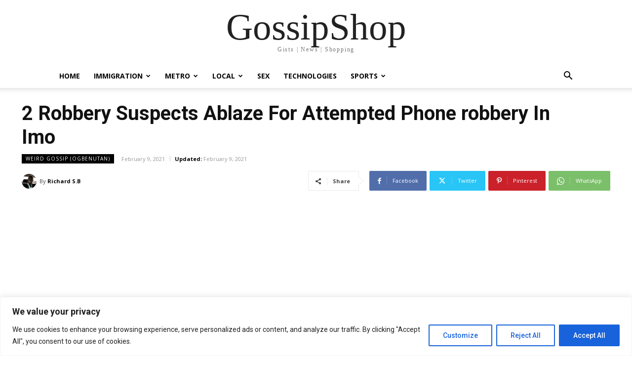

--- FILE ---
content_type: text/html; charset=utf-8
request_url: https://www.google.com/recaptcha/api2/aframe
body_size: 266
content:
<!DOCTYPE HTML><html><head><meta http-equiv="content-type" content="text/html; charset=UTF-8"></head><body><script nonce="qwpoW6r98mJ0nTaE_ChOZg">/** Anti-fraud and anti-abuse applications only. See google.com/recaptcha */ try{var clients={'sodar':'https://pagead2.googlesyndication.com/pagead/sodar?'};window.addEventListener("message",function(a){try{if(a.source===window.parent){var b=JSON.parse(a.data);var c=clients[b['id']];if(c){var d=document.createElement('img');d.src=c+b['params']+'&rc='+(localStorage.getItem("rc::a")?sessionStorage.getItem("rc::b"):"");window.document.body.appendChild(d);sessionStorage.setItem("rc::e",parseInt(sessionStorage.getItem("rc::e")||0)+1);localStorage.setItem("rc::h",'1769619645773');}}}catch(b){}});window.parent.postMessage("_grecaptcha_ready", "*");}catch(b){}</script></body></html>